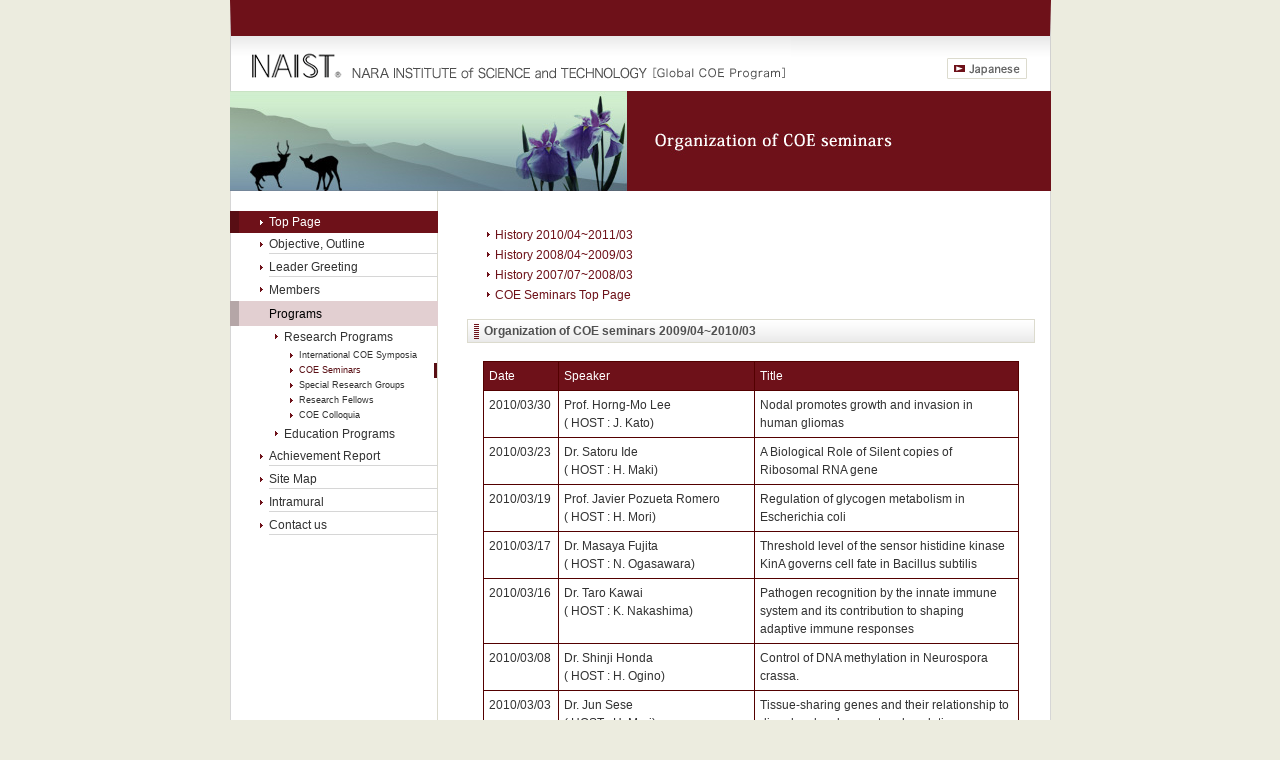

--- FILE ---
content_type: text/html; charset=UTF-8
request_url: http://bsgcoe.naist.jp/en/2009gcoe-seminar.html
body_size: 25590
content:
<!DOCTYPE html PUBLIC "-//W3C//DTD XHTML 1.0 Transitional//EN" "http://www.w3.org/TR/xhtml1/DTD/xhtml1-transitional.dtd">
<html xmlns="http://www.w3.org/1999/xhtml" lang="en" xml:lang="en">
<head>
	<meta http-equiv="Content-Type" content="text/html; charset=utf-8" />
	<meta http-equiv="Content-Script-Type" content="text/javascript" />
	<meta http-equiv="Content-Style-Type" content="text/css" />
	<meta name="keywords" content="Global COE, COE, Frontier, NAIST, NARA INSTITUTE of SCIENCE and TECHNOLOGY, biological sciences, biology" />
	<title>NAIST NARA INSTITUTE of SCIENCE and TECHNOLOGY [Global COE Program]</title>
	<link rel="stylesheet" type="text/css" media="screen, projection, print" href="./css/screen.css" />
	<!-- <link rel="stylesheet" type="text/css" media="print" href="./css/print.css" /> -->
	<script type="text/javascript" src="./js/common.js"></script>
</head>

<body>

<div id="header"> <!-- start #header -->
	<div id="header-body">
	<a href="./index.html" class="logo"><span>NAIST NARA INSTITUTE of SCIENCE and TECHNOLOGY [Global COE Program]</span></a>
	<div id="button"><a href="../gcoe-seminar.html" class="lang"><span>Japanese Page</span></a></div>
	<hr class="clear" />
	</div>
</div> <!-- end #header -->

<div id="title">
	<h1><img src="./img/gcoe-seminar_title.jpg" width="821" height="100" alt="Organization of COE seminars" /></h1>
</div>

<div id="main-body"><!-- start #main-body -->
<div id="content"><!-- start #content -->

<div class="section">

<p>
<a href="2010gcoe-seminar.html" class="arrow">History 2010/04~2011/03</a><br />
<a href="2008gcoe-seminar.html" class="arrow">History 2008/04~2009/03</a><br />
<a href="2007gcoe-seminar.html" class="arrow">History 2007/07~2008/03</a><br />
<a href="gcoe-seminar.html" class="arrow">COE Seminars Top Page</a></p>
<h2><span>Organization of COE seminars 2009/04~2010/03</span></h2>

<table summary="Global COE Seminar Information" class="seminar">
	<tr>
		<td class="headword">Date</td>
		<td class="headword">Speaker</td>
		<td class="headword">Title</td>
	</tr>
	<!--
	<tr>
		<td class="date">Date</td>
		<td class="author">Speaker<br>( HOST :  )</td>
		<td class="title">Title</td>
	</tr>
	-->
<tr>
		<td class="date">2010/03/30</td>
		<td class="author">Prof. Horng-Mo Lee<br />( HOST : J. Kato)</td>
		<td class="title">Nodal promotes growth and invasion in human gliomas</td>
	</tr>
	
<tr>
		<td class="date">2010/03/23</td>
		<td class="author">Dr. Satoru Ide<br />( HOST : H. Maki)</td>
		<td class="title">A Biological Role of Silent copies of Ribosomal RNA gene</td>
	</tr>
	
<tr>
		<td class="date">2010/03/19</td>
		<td class="author">Prof. Javier Pozueta Romero<br />( HOST : H. Mori)</td>
		<td class="title">Regulation of glycogen metabolism in Escherichia coli</td>
	</tr>
	
<tr>
		<td class="date">2010/03/17</td>
		<td class="author">Dr. Masaya Fujita<br />( HOST : N. Ogasawara)</td>
		<td class="title">Threshold level of the sensor histidine kinase KinA governs cell fate in Bacillus subtilis</td>
	</tr>
	
<tr>
		<td class="date">2010/03/16</td>
		<td class="author">Dr. Taro Kawai<br />( HOST : K. Nakashima)</td>
		<td class="title">Pathogen recognition by the innate immune system and its contribution to shaping adaptive immune responses</td>
	</tr>
	
<tr>
		<td class="date">2010/03/08</td>
		<td class="author">Dr. Shinji Honda<br />( HOST : H. Ogino)</td>
		<td class="title">Control of DNA methylation in Neurospora crassa. </td>
	</tr>
	
<tr>
		<td class="date">2010/03/03</td>
		<td class="author">Dr. Jun Sese<br />( HOST : H. Mori)</td>
		<td class="title">Tissue-sharing genes and their relationship to disorder, development and evolution</td>
	</tr>
	
<tr>
		<td class="date">2010/03/01</td>
		<td class="author">Prof. Andrew Bent<br />( HOST : K. Shimamoto)</td>
		<td class="title">Functional Dissection of LRR-Kinase Receptors and Plant Defense Signaling</td>
	</tr>
	
<tr>
		<td class="date">2010/02/05</td>
		<td class="author">Dr. Eiichiro Ono<br />( HOST : K. Shimamoto)</td>
		<td class="title">Local Differentiation of Sugar Donor Specificity of Flavonoid </td>
	</tr>
	
<tr>
		<td class="date">2010/02/04</td>
		<td class="author">Assoc. Prof. Yasushi Ishihama<br />( HOST : N. Inagaki)</td>
		<td class="title">Frontline of Phosphoproteomic technologies</td>
	</tr>
	
<tr>
		<td class="date">2010/02/03</td>
		<td class="author">Dr. Eiko Miura<br />( HOST : K. Akashi)</td>
		<td class="title">Comparative transcriptome analysis of green/white sectors in Arabidopsis leaf-variegated mutant</td>
	</tr>
	
<tr>
		<td class="date">2010/01/29</td>
		<td class="author">Ms. Mayu Yoshikawa<br />( HOST : T. N. Sato)</td>
		<td class="title">Nobel Prize ceremony at Stockholm 2010</td>
	</tr>
	
<tr>
		<td class="date">2010/01/28</td>
		<td class="author">Prof. Prem L Bhalla<br />( HOST : M. Tasaka)</td>
		<td class="title">Molecular Processes underlying Meristem Development and Floral Transition in Legumes</td>
	</tr>
	
<tr>
		<td class="date">2010/01/28</td>
		<td class="author">Prof. Mohan B Singh<br />( HOST : M. Tasaka)</td>
		<td class="title">Epigenetic Programming and Transcriptional Activation in Plant Sperm Cells</td>
	</tr>
	
<tr>
		<td class="date">2010/01/08</td>
		<td class="author">Dr. Madoka Narushima<br />( HOST : S. Komai)</td>
		<td class="title">Two-photon imaging of orientation and direction selective neurons in the developing mouse visual cortex</td>
	</tr>
	
<tr>
		<td class="date">2010/01/07</td>
		<td class="author">Dr. Daisuke Kihara<br />( HOST : H. Mori)</td>
		<td class="title">Protein surface representation for fast structure search, docking and function prediction</td>
	</tr>
	
<tr>
		<td class="date">2009/12/18</td>
		<td class="author">Prof. Koji Tamura<br />( HOST : Y. Takahashi)</td>
		<td class="title">The limb blastema cell: a stem cell for morphological regeneration</td>
	</tr>
	
<tr>
		<td class="date">2009/12/16</td>
		<td class="author">Prof. Ryuichi Shigemoto<br />( HOST : Y. Bessho)</td>
		<td class="title">Left-right asymmetry of hippocampal synapses</td>
	</tr>
	
<tr>
		<td class="date">2009/12/14</td>
		<td class="author">Dr. Keiko Kono<br />( HOST : H. Takagi)</td>
		<td class="title">Protein kinase C and the HECT-type E3 Rsp5 mediated degradation of the Formin Bni1 is important for polarity remodeling</td>
	</tr>
	
<tr>
		<td class="date">2009/12/07</td>
		<td class="author">Dr. Eran Meshorer<br />( HOST : T. Takizawa)</td>
		<td class="title">Delineating the molecular mechanisms of chromatin protein dynamics in embryonic stem cells</td>
	</tr>

<tr>
		<td class="date">2009/12/04</td>
		<td class="author">Dr. Nozomi Tomimatsu<br />( HOST : J. Kato)</td>
		<td class="title">Distinct roles of ATR and DNA-PKcs in triggering DNA damage responses in ATM-deficient cells</td>
	</tr>
		
<tr>
		<td class="date">2009/12/04</td>
		<td class="author">Prof. Toru Miyazaki<br />( HOST : T. Sato)</td>
		<td class="title">Macrophage-derived AIM (Apoptosis Inhibitor of Macrophages) topples the first domino in the cascade events for metabolic syndrome</td>
	</tr>
	
<tr>
		<td class="date">2009/12/03</td>
		<td class="author">Dr. Kazuo Yamamoto<br />( HOST : C. Kojima)</td>
		<td class="title">Molecular basis of cellular size regulation</td>
	</tr>
	
<tr>
		<td class="date">2009/12/03</td>
		<td class="author">Prof. Takashi Yoshimura<br />( HOST : Y. Takahashi)</td>
		<td class="title">Mechanism of photoperiodism in vertebrates</td>
	</tr>
	
<tr>
		<td class="date">2009/12/03</td>
		<td class="author">Dr. Christof Sautter<br />( HOST : A. Yokota)</td>
		<td class="title">Exploration of genetic improvements in cereals: wheat fungal resistance and rice iron bio-fortification</td>
	</tr>
	
<tr>
		<td class="date">2009/12/02</td>
		<td class="author">Dr. Jeffrey L. Brodsky<br />( HOST : K. Kohno)</td>
		<td class="title">Molecular chaperones and ER protein quality control</td>
	</tr>
	
<tr>
		<td class="date">2009/11/27</td>
		<td class="author">Dr. Yuji Masuda<br />( HOST : H. Maki)</td>
		<td class="title">Dynamics of human replication factors and DNA polymerase switching</td>
	</tr>
	
<tr>
		<td class="date">2009/11/27</td>
		<td class="author">Dr. Robert P Fuchs<br />( HOST : H. Maki)</td>
		<td class="title">Modulation of the proofreading activity of Pol III during Translesion synthesis in vivo</td>
	</tr>
	
<tr>
		<td class="date">2009/11/27</td>
		<td class="author">Prof. Linda J. Reha-Krantz<br />( HOST : H. Maki)</td>
		<td class="title">Identification of a New Conserved Motif in Family B DNA Polymerases by Mutational Analyses of the Bacteriophage T4 DNA Polymerase</td>
	</tr>
	
<tr>
		<td class="date">2009/11/27</td>
		<td class="author">Assoc. Prof. Tsunehiro Mizushima<br />( HOST : J. Kato)</td>
		<td class="title">The structural basis of the 26S proteasome assembly</td>
	</tr>
	
<tr>
		<td class="date">2009/11/25</td>
		<td class="author">Assoc. Prof. Guo-li Ming<br />( HOST : K. Nakashima)</td>
		<td class="title">Regullation of adult neurogenesis by DISC1</td>
	</tr>
	
<tr>
		<td class="date">2009/11/20</td>
		<td class="author">Assoc. Prof. Michiko Shirane<br />( HOST : Y. Takahashi)</td>
		<td class="title">Protrudin-dependent vesicular trafficking and neuronal function</td>
	</tr>

<tr>
		<td class="date">2009/11/18</td>
		<td class="author">Dr. Shinichi Nakagawa<br />( HOST : Y. Takahashi)</td>
		<td class="title">Functional analysis of nuclear long noncoding RNAs</td>
	</tr>
	
<tr>
		<td class="date">2009/11/18</td>
		<td class="author">Assoc. Prof. Atsushi Suzuki<br />( HOST : K. Nakashima)</td>
		<td class="title">Diversity pf stem cell system in the liver</td>
	</tr>
	
<tr>
		<td class="date">2009/11/17</td>
		<td class="author">Dr. Keiko Sugimoto<br />( HOST : M. Umeda)</td>
		<td class="title">More cell or more cycle? - endocycle control in plant development -</td>
	</tr>
	
<tr>
		<td class="date">2009/11/12</td>
		<td class="author">Prof. Koichi Akashi<br />( HOST : K. Nakashima)</td>
		<td class="title">Stem cells in hematological malignancies</td>
	</tr>
	
<tr>
		<td class="date">2009/11/12</td>
		<td class="author">Assoc. Prof. Masaki Ito<br />( HOST : M. Umeda)</td>
		<td class="title">Transcriptional regulation of G2/M phase-specific genes during plant cell cycle</td>
	</tr>
	
<tr>
		<td class="date">2009/11/11</td>
		<td class="author">Prof. Masayori Inouye<br />( HOST : H. Takagi)</td>
		<td class="title">Curiosity-driven Science</td>
	</tr>
	
<tr>
		<td class="date">2009/11/10</td>
		<td class="author">Assoc. Prof. Hideo Iwasaki<br />( HOST : Y. Sakumura)</td>
		<td class="title">Spatio-Temporal Pattern Formation in Cyanobacteria</td>
	</tr>
	
<tr>
		<td class="date">2009/11/10</td>
		<td class="author">Prof. Dennis Thiele<br />( HOST : K. Kohno)</td>
		<td class="title">Targeted mRNA degradation in metabolic responses to iron deficiency</td>
	</tr>
	
<tr>
		<td class="date">2009/11/09</td>
		<td class="author">Assoc. Prof. Munetaka Sugiyama<br />( HOST : M. Umeda)</td>
		<td class="title">Limiters of proliferation competence in plant cells</td>
	</tr>
	
<tr>
		<td class="date">2009/11/06</td>
		<td class="author">Prof. Yoshihiro Takihara<br />( HOST : J. Kato)</td>
		<td class="title">Umbilical code blood banking and role of Geminin in sustaining haematopoietic stem cell activity</td>
	</tr>
	
<tr>
		<td class="date">2009/11/05</td>
		<td class="author">Dr. Saori Miyazaki<br />( HOST : J. Kato)</td>
		<td class="title">Analyses of receptor-kinases related in reproduction mechanisms; ANXUR1 and 2 are male factors controlling fertilization timing in Arabidopsis thaliana</td>
	</tr>
	
<tr>
		<td class="date">2009/11/05</td>
		<td class="author">Prof. Takashi Nagasawa<br />( HOST : K. Nakashima)</td>
		<td class="title">The chemokine CXCL12 and niches for HSCs in the bone marrow</td>
	</tr>
	
<tr>
		<td class="date">2009/11/04</td>
		<td class="author">Mr. Norihiro Sudo<br />( HOST : H. Ogino)</td>
		<td class="title">Analysis of the integrated regulation of the cerberus gene by transcription factors in the Xenopus gastrula organizer</td>
	</tr>
	
<tr>
		<td class="date">2009/11/04</td>
		<td class="author">Assoc. Prof. Eric Chang<br />( HOST : J. Kato)</td>
		<td class="title">Coordinated regulation of protein synthesis and degradation by Int6/eIF3e</td>
	</tr>
	
<tr>
		<td class="date">2009/11/04</td>
		<td class="author">Prof. Dieter A. Wolf<br />( HOST : J. Kato)</td>
		<td class="title">Function of PCI Domain Complexes in Protein Synthesis and Degradation</td>
	</tr>
	
<tr>
		<td class="date">2009/10/30</td>
		<td class="author">Assoc. Prof. Takashi Miura<br />( HOST : Y. Bessho)</td>
		<td class="title">Modeling lung branching morphogenesis</td>
	</tr>
	
<tr>
		<td class="date">2009/10/29</td>
		<td class="author">Dr. Masayo Takahashi<br />( HOST : K. Nakashima)</td>
		<td class="title">The years of retinal regeneration research</td>
	</tr>
	
<tr>
		<td class="date">2009/10/26</td>
		<td class="author">Prof. Shinichi Hisanaga<br />( HOST : J. Kato)</td>
		<td class="title">Regulation of the kinase activity of neuronal cyclin-dependent kinase Cdk5 and its function</td>
	</tr>
	
<tr>
		<td class="date">2009/10/26</td>
		<td class="author">Dr. Rie Terada<br />( HOST : K. Shimamoto)</td>
		<td class="title">Efficient rice gene targeting; generation of various mutants in the post-genome sequence era</td>
	</tr>
	
<tr>
		<td class="date">2009/10/21</td>
		<td class="author">Prof. Hiroyuki Sasaki<br />( HOST : K. Nakashima)</td>
		<td class="title">The epigenome and functional small RNAs in mammalian germ cells</td>
	</tr>
	
<tr>
		<td class="date">2009/10/19</td>
		<td class="author">Prof. Hideo Nishitani<br />( HOST : J. Kato)</td>
		<td class="title">Ubiquitin-proteasome system controlling DNA replication and genome integrity</td>
	</tr>
	
<tr>
		<td class="date">2009/10/19</td>
		<td class="author">Prof. Sang-Hun Lee<br />( HOST : K. Nakashima)</td>
		<td class="title">Generation of midbrain-type dopamine neurons from neural precursor cells derived from non-dopaminergic brain regions</td>
	</tr>

<tr>
		<td class="date">2009/10/09</td>
		<td class="author">Assoc. Prof. Kazuo Emoto<br />( HOST : Y. Takahashi)</td>
		<td class="title">How do neurons establish and maintain their unique dendritic fields ?</td>
	</tr>
	
<tr>
		<td class="date">2009/10/07</td>
		<td class="author">Dr. Takuji Wada<br />( HOST : T. Kinoshita)</td>
		<td class="title">Trichome and Root-Hair Formation in Arabidopsis</td>
	</tr>
	
<tr>
		<td class="date">2009/09/25</td>
		<td class="author">Assit. Prof. Tomotsugu Koyama<br />( HOST : M. Tasaka)</td>
		<td class="title">A regulatory network in the downstream of TCP3 during leaf development.</td>
	</tr>
	
<tr>
		<td class="date">2009/09/25</td>
		<td class="author">Prof. Kazuhiro Nagata<br />( HOST : K. Kohno)</td>
		<td class="title">Alternative pathway of ERAD for glycoprotein and non-glycoprotein</td>
	</tr>
	
<tr>
		<td class="date">2009/09/18</td>
		<td class="author">Dr. Naoki Mochizuki<br />( HOST : Y. Takahashi)</td>
		<td class="title">Cell adhesion and cell signaling for protrction of blood vessels</td>
	</tr>
	
<tr>
		<td class="date">2009/09/18</td>
		<td class="author">Assoc. Prof. Yasuomi Tada<br />( HOST : S. Takayama)</td>
		<td class="title">Cellular redox changes control plant systemic acquired resistance</td>
	</tr>
	
<tr>
		<td class="date">2009/09/07</td>
		<td class="author">Dr. Ildoo Hwang<br />( HOST : M. Umeda)</td>
		<td class="title">New aspect of cytokinin action in plant growth and development</td>
	</tr>
	
<tr>
		<td class="date">2009/08/21</td>
		<td class="author">Dr. K. Yagita<br />( HOST : Y. Bessho)</td>
		<td class="title">Development of circadian oscillator during the mouse ES cell differentiation in vitro</td>
	</tr>

<tr>
		<td class="date">2009/08/18</td>
		<td class="author">Dr. Mayuki Tanaka<br />( HOST : M. Umeda)</td>
		<td class="title">Roles of NIP genes for Transport and Distribution of Boron in Arabidopsis thaliana</td>
	</tr>

<tr>
		<td class="date">2009/08/18</td>
		<td class="author">Mr. Atsushi Saito<br />( HOST : S. Shiosaka)</td>
		<td class="title">The role of ER stress response in osteogenesis and chondrogenesis.</td>
	</tr>

<tr>
		<td class="date">2009/07/30</td>
		<td class="author">Dr. Alan V Smrcka<br />( HOST : Hiroshi Itoh)</td>
		<td class="title">Probing G protein Signaling Pathways in vitro and in vivo With Small Molecule Gbg Inhibitors.</td>
	</tr>

<tr>
		<td class="date">2009/07/27</td>
		<td class="author">Dr. Simon DeDeo<br />( HOST : T.N. Sato)</td>
		<td class="title">Correlation and Causation in an Animal Society</td>
	</tr>

<tr>
		<td class="date">2009/07/24</td>
		<td class="author">Dr. Ken Sugino<br />( HOST : K. Nakashima)</td>
		<td class="title">Cell type Specific Expression Profiling of a Mouse Model of Rett Syndrome</td>
	</tr>

<tr>
		<td class="date">2009/07/06</td>
		<td class="author">Prof. Nir Ohad<br />( HOST : T. Kinoshita)</td>
		<td class="title">Regulation of stem cell maintenance by the Polycomb protein FIE has been conserved during land plant evolution</td>
	</tr>

<tr>
		<td class="date">2009/07/01</td>
		<td class="author">Dr. Takashi Nishimura<br />( HOST : Y. Takahashi)</td>
		<td class="title">A molecular mechanism for balancing self-renewal with differentiation in Drosophila neural stem cells</td>
	</tr>

<tr>
		<td class="date">2009/06/30</td>
		<td class="author">Dr. Naoki Honkura<br />( HOST : S. Shiosaka)</td>
		<td class="title">The spine organization of actin fibers regulates the structure and
plasticity of dendritic spines</td>
	</tr>

<tr>
		<td class="date">2009/06/29</td>
		<td class="author">Assoc. Prof. Bo Liu<br />( HOST : T. Hashimoto)</td>
		<td class="title">Microtubule organization, microtubule motor kinesins and plant cell growth</td>
	</tr>

<tr>
		<td class="date">2009/06/26</td>
		<td class="author">Dr. Jong-Myong KIM<br />( HOST : N. Ogasawara)</td>
		<td class="title">Regulation of the chromatin status in Arabidopsis</td>
	</tr>

<tr>
		<td class="date">2009/06/23</td>
		<td class="author">Dr. Motoki Tominaga<br />( HOST : M. Tasaka)</td>
		<td class="title">Molecular mechanisms of actin-myosin system in plant specific membrane transport</td>
	</tr>

<tr>
		<td class="date">2009/06/19</td>
		<td class="author">Assoc. Prof. Yutaka Sato<br />( HOST : T. Kinoshita)</td>
		<td class="title">Flexibility in the regulation of plant gene expression through the action</td>
	</tr>

<tr>
		<td class="date">2009/06/08</td>
		<td class="author">Dr. Masanori Nakayama<br />( HOST : Y. Takahashi)</td>
		<td class="title">Molecular mechanisms underlying endothelial motility and invasiveness during angiogenesis and lymphangiogenesis</td>
	</tr>

<tr>
		<td class="date">2009/06/05</td>
		<td class="author">Dr. Daisuke Sakai<br />( HOST : Y. Takahashi)</td>
		<td class="title">Novel functions for the Treacher Collins syndrome gene Tcof1 in the mitosis of neural progenitors as well as the pathogenesis of microcephaly</td>
	</tr>

<tr>
		<td class="date">2009/06/05</td>
		<td class="author">Prof. Alexander Jhonson<br />( HOST : H. Mori)</td>
		<td class="title">How Transcription Circuits Evolve</td>
	</tr>

<tr>
		<td class="date">2009/06/05</td>
		<td class="author">Prof. Jerzy Paszkowski<br />( HOST : K. Shimamoto)</td>
		<td class="title">DNA methylation and transgenerational epigenetic inheritance</td>
	</tr>

<tr>
		<td class="date">2009/06/05</td>
		<td class="author">Dr. Vladim&iacute;r Sychrovsk&yacute;<br />( HOST : C. Kojima)</td>
		<td class="title">THEORETICAL METHODS FOR CALCULATION AND STRUCTURAL INTERPRETATION OF NMR SPECTROSCOPY PARAMETERS</td>
	</tr>

<tr>
		<td class="date">2009/05/20</td>
		<td class="author">Dr. Diana Buzas<br />( HOST : T. Kinoshita)</td>
		<td class="title">H3K27me3 at Flowering Locus C is determined both by transcription state and by intrinsic locus characteristics</td>
	</tr>

<tr>
		<td class="date">2009/05/13</td>
		<td class="author">Dr. Ryushiro Kasahara<br />( HOST : R. Ishikawa)</td>
		<td class="title">Identification of genes required for plant reproductive systems by the visible screening of MYB98::GFP</td>
	</tr>

<tr>
		<td class="date">2009/04/17</td>
		<td class="author">Dr. Koichi Fujimoto<br />( HOST : Y. Bessho)</td>
		<td class="title">Mathematical modeling approach for evolutionary developmental biology--- arthropod segmentation</td>
	</tr>

<tr>
		<td class="date">2009/04/16</td>
		<td class="author">Dr. Atsushi Nambu<br />( HOST : S. Shiosaka)</td>
		<td class="title">Cortico-basal ganglia loop and movement disorderes</td>
	</tr>

<tr>
		<td class="date">2009/04/10</td>
		<td class="author">Dr. Clare V. H. Baker<br />( HOST : Y. Takahashi)</td>
		<td class="title">Neural crest origin of olfactory ensheathing glia</td>
	</tr>

<tr>
		<td class="date">2009/04/10</td>
		<td class="author">Dr. Andrea Streit<br />( HOST : Y. Takahashi)</td>
		<td class="title">Cell Fate Specification in the Cranial Sensory nervous system</td>
	</tr>

<tr>
		<td class="date">2009/04/08</td>
		<td class="author">Dr. Cyril Zipfel<br />( HOST : K. Shimamoto)</td>
		<td class="title">Deciphering PAMP-triggered immunity in Arabidopsis</td>
	</tr>

<tr>
		<td class="date">2009/04/03</td>
		<td class="author">Dr. Noriyuki Nishimura<br />( HOST : A. Yokota)</td>
		<td class="title">Identification of new ABI1-mediated ABA signaling components in Arabidopsis</td>
	</tr>
</table>

</div>

</div><!-- end #content -->

<div id="sidebar"> <!-- start #sidebar -->

<div id="nav">
<ul>
	<li id="index"><div><a href="../en/index.html">Top Page</a></div></li>
	<li><div><a href="../en/objectives.html">Objective, Outline</a></div></li>
	<li><div><a href="../en/greeting.html">Leader Greeting</a></div></li>
	<li class="noborder"><div><a href="../en/member.html">Members</a></div></li>
	<!--
	<li class="noborder"><div><a href="rep-naist.html">Programs</a></div></li>
	-->

	<li class="label"><div>Programs</div></li>
	<li class="sublink"><div><a href="research.html">Research Programs</a></div></li>
	<li class="sublink2"><div><a href="symp.html">International COE Symposia</a></div></li>
	<li class="sublink2 now"><div><a href="gcoe-seminar.html">COE Seminars</a></div></li>
	<li class="sublink2"><div><a href="special.html">Special Research Groups</a></div></li>
	<li class="sublink2"><div><a href="research-fellow.html">Research Fellows</a></div></li>
	<li class="sublink2"><div><a href="colloquium.html">COE Colloquia</a></div></li>
	<li class="sublink"><div><a href="education.html">Education Programs</a></div></li>
	<!--<li class="sublink"><div><a href="../en/network.html">International Network Project</a></div></li>-->
	<!--
	<li class="label"><div>[Links]</div></li>
	<li class="sublink"><div><a href="rep-naist.html">NAIST</a></div></li>
	<li class="sublink"><div><a href="rep-ucdavis.html">UC DAVIS</a></div></li>
	<li class="sublink"><div><a href="rep-cas.html"></a></div></li>
	-->
	<li><div><a href="report.html">Achievement Report</a></div></li>
	<li><div><a href="../en/sitemap.html">Site Map</a></div></li>
	<li><div><a href="../intranet/index_en.html">Intramural</a></div></li>
	<!--
	<li class="sublink"><div>Research Programs</div></li>
	<li class="sublink2"><div><a href="./seminar_en.html">Procedures for COE seminars</a></div></li>
	<li class="sublink2"><div><a href="./conf_en.html">Expenses for international conferences</a></div></li>
	<li class="sublink2"><div><a href="./training_en.html">Expenses for overseas training</a></div></li>
	<li class="sublink2"><div><a href="./domestic_en.html">Domestic travel expenses</a></div></li>
	<li class="sublink"><div>Education Programs</div></li>
	<li class="sublink2"><div><a href="./pd_en.html">Employment of COE-PDs</a></div></li>
	<li class="sublink2"><div><a href="./ra_en.html">Employment of COE-RAs and COE-SRAs</a></div></li>
	<li class="sublink2"><div><a href="./summercamp_en.html">Summer Camp</a></div></li>
	<li class="sublink"><div><a href="./properform_en.html">Required documents</a></div></li>
	-->
	<li><div><a href="../en/info.html">Contact us</a></div></li>
</ul>
</div>
</div> <!-- end #sidebar -->

<hr class="clear" />

</div> <!-- end #main-body -->

<div id="footer"> <!-- start #footer -->
<ul>
	<li>[ Links ]</li>
	<li class="link"><a href="http://biosci.ucdavis.edu/web_templates/index.html" target="_blank"><abbr title="University of California, Davis">UC DAVIS</abbr> CBS</a></li>
	<li class="link"><a href="http://english.genetics.cas.cn/" target="_blank"><abbr title="CHINESE ACADEMY OF SCIENCES">CAS</abbr> IGDB</a></li>
	<li class="link"><a href="http://bsw3.naist.jp/" target="_blank"><abbr title="NARA INSTITUTE of SCIENCE and TECHNOLOGY">NAIST</abbr> BS</a></li>
</ul>
</div><!-- end #footer -->

<div id="copyright">
	<address>All Rights Reserved. Copyright (c) 2007 NARA INSTITUTE of SCIENCE and TECHNOLOGY</address>
</div>

</body>
</html>


--- FILE ---
content_type: text/css
request_url: http://bsgcoe.naist.jp/en/css/screen.css
body_size: 29
content:
@import url("./master.css");


--- FILE ---
content_type: text/css
request_url: http://bsgcoe.naist.jp/en/css/master.css
body_size: 12067
content:
/* global
---------------------------------------------------------------------------- */
* {
	margin:0;
	padding:0;
	}

body {
	margin:0;
	padding:0;
	font-family:Verdana, Arial, Helvetica, sans-serif;
	font-size:small;
	text-align:left;
	color:#000000;
	background:#DCDBCE;
	/* additional decoration, for contens centering */
	text-align:center;
	background-color:#ececdf;
	}

/* link */

a:link, a:visited {
	padding-bottom:0;
	color:#580e14;
	text-decoration:none;
	}

a:hover {
	padding-bottom:0;
	color:#666666;
	}

a.arrow:link,
a.arrow:visited {
	padding-left:12px;
	color:#6E1119; /* #6E1119 = "Enji IRO" */
	background:url("../img/menu_arrow.gif") no-repeat left center;
	}
	
a.arrow:hover {
	color:#666666; /* #6E1119 = "Enji IRO" */
	}

a.border:link,
a.border:visited {
	border-bottom:1px dotted #aa6c9a;
	}

/* page structure
---------------------------------------------------------------------------- */
#main-body {
	width:821px;
	margin:0;
	padding:0;
	font-size:100%;
	line-height:1.6em;
	text-align:left;
	background:#ffffff url("../img/main_bg.gif") repeat-y;
	/* additional decoration, for contens centering */
	margin:0 auto;
	}

#content {
	width:600px;
	float:right;
	margin:20px 0px;
	}

#sidebar {
	width:208px;
	float:left;
	margin:20px 0;
	font-size:90%;
	}

/* header
---------------------------------------------------------------------------- */

#header {
	width:819px;
	margin:0;
	padding:0;
	border-style:none;
	border-top:36px solid #6E1119; /* #6E1119 = "Enji IRO" */
	border-left:1px solid #d1d1d1;
	border-right:1px solid #d1d1d1;
	background:#ffffff url("../img/header_bg.gif") repeat-x;
	/* additional decoration, for contens centering */
	margin:0 auto;
	}

#header-body {
	margin:0;
	padding:0;
	}

/* logo */

#header-body a.logo {
	float:left;
	display:block;
	width:560px;
	height:55px;
	border-style:none;
	background:#ffffff url("../img/header_naist.gif") no-repeat;
	}

#header-body a.logo span {
	visibility:hidden;
	}

/* header ( turn on japanese page ) */

#header-body div#button {
	float:right;
	width:103px;
	text-align:left;
	}

#header-body div#button a.lang {
	display:block;
	width:80px;
	height:21px;
	padding:0;
	margin-top:22px;
	border-style:none;
	background:#ffffff url("../img/header_btn_japanese.gif") no-repeat;
	}

#header-body div#button a.lang span,
#header-body div#button img {
	visibility:hidden;
	}

/* main-body
---------------------------------------------------------------------------- */

/* title box */

#title {
	margin:0;
	padding:0;
	border-style:none;
	color:#ffffff;
	background:#580E14;
	/* additional decoration, for contens centering */
	background-color:#ececdf;
	}

#title h1 {
	margin:0;
	padding:0;
	font-family:Verdana, Arial, Helvetica, sans-serif;
	font-size:150%;
	line-height:1.5em;
	font-weight:bold;
	letter-spacing:0;
	border-style:none;
	}

#title h1 img {
	border-style:none;
	}

#title h1.text {
	padding-left:1em;
	line-height:3.0em;
	}


/* content
---------------------------------------------------------------------------- */

/* basic phrase element style */

blockquote {
	margin:24px 36px;
	padding:12px;
	font-size:90%;
	line-height:1.5em;
	border:1px solid #6E1119; /* #6E1119 = "Enji IRO" */
	color:#333333;
	background-color:#ffffff;
	}

abbr {
	font-size:100%;
	font-style:normal;
	letter-spacing:1px;
	border-bottom:1px dotted #dbd5c5;
	cursor:help;
	}

em {
	font-style:normal;
	}

strong {
	font-weight:bold;
	}

hr {
	margin:0 16px;
	padding:0;
	clear:both;
	color:#ffffff;
	border-top:1px dotted #aaaaaa;
	}

hr.clear {
	clear:both;
	border-style:none;
	visibility:hidden;
	font-size:0;
	}

div.clear {
	clear:both;
	}

/* content styles ( English TOP Page Style ) */

#content div.research {
	margin:0 0 2.5em 0;
	}

#content div.educate {
	margin:0 0 2.5em 0;
	}

#content div.research h2,
#content div.educate h2 {
	margin:0 16px 12px 16px;
	}

#content div.research ul,
#content div.educate ul {
	margin:0 24px 18px 24px;
	}

#content div.research ul li,
#content div.educate ul li {
	margin:0;
	background:url("../img/menu_arrow.gif") no-repeat left center;
	}

#content div.news {
	margin:0;
	padding:0;
	}

#content div.news h2 {
	margin:0 16px 12px 16px;
	}

#content div.news ul {
	margin:0 24px 18px 24px;
	}

#content div.news ul li {
	padding-left:0;
	}

#content div.news ul li span.date {
	padding-right:24px;
	background:url("../img/top_newest_arrow.gif") no-repeat 90% center;
	}

#content #update-history {
	clear:both;
	font-size:87%;
	margin-left:17px;
	}

/* content styles ( Second level Page Style ) */

#content div.section {
	margin:0 0 2.5em 0;
	}

#content div.subsection {
	margin:1em 0 1.5em 0;
	}

#content div.subsubsection {
	margin:0 16px;
	}

#content h2 {
	margin:0 16px;
	padding:0.2em 6px;
	font-family:Verdana, Arial, Helvetica, sans-serif;
	font-size:90%;
	line-height:1.5em;
	font-weight:bold;
	letter-spacing:0;
	color:#515151;
	border:1px solid #DCDBCE;
	background:#ffffff url("../img/top_header02_bg.gif") repeat-x left bottom;
	}

#content h2 span {
	padding:0.2em 6px;
	padding-left:10px;
	background:url("../img/top_header02_trim.gif") no-repeat left center;
	}

#content h3 {
	margin:24px 32px 0 32px;
	padding:0;
	font-size:90%;
	line-height:1.4em;
	font-weight:bold;
	letter-spacing:0;
	color:#6E1119; /* #6E1119 = "Enji IRO" */
	}

#content h3.label {
	border-bottom:1px solid #737F9A;
	}

#content p {
	margin:14px 32px;
	padding:0;
	font-size:90%;
	color:#333333;
	background-color:#ffffff;
	}

#content div.subsection p {
	margin:6px 48px;
	font-size:90%;
	color:#333333;
	background-color:#ffffff;
	}

#content blockquote p {
	margin: 12px 12px 0px 12px;
	font-size:100%;
	}

#content blockquote img {
	margin:12px 12px;
	float:right;
	}

/* lists */

#content ul,
#content ol,
#content dl {
	margin:0 0 1em 0;
	padding:0;
	font-size:90%;
	}

#content ul {
	margin-left:1em;
	list-style:none;
	}

#content ul.career {
	margin:0.5em 0.5em;
	font-size:100%;
	}

#content ul.note {
	margin: 12px 36px;
	}

#content ul li {
	padding:3px 0 1px 14px;
	line-height:1.4em;
	}

#content ul.career li {
	padding:3px 0;
	}

#content ul li.link {
	background:url("../img/menu_arrow.gif") no-repeat left center;
	}

#content ol {
	margin:14px 32px;
	padding-left:32px;
	}

#content ol li {
	padding:3px 0;
	font-weight:bold;
	line-height:1.4em;
	color:#6E1119; /* #6E1119 = "Enji IRO" */
	}

#content ol li.refer {
	padding:3px 0;
	font-weight:normal;
	line-height:1.4em;
	color:#333333;
	}

#content dl {
	margin:14px 32px;
	}

#content dt {
	margin:0;
	padding:2px 0;
	font-weight:bold;
	line-height:1.4em;
	color:#6E1119; /* #6E1119 = "Enji IRO" */
	}

#content dd {
	margin:0;
	padding:0 1em 1em 1em;
	color:#333333;
	}

/* figure, image */

img.rightimage {
	margin:6px 12px;
	float:right;
	border-style:none;
	background:none;
	}

img.leftimage {
	margin:6px 6px;
	float:left;
	border-style:none;
	background:none;
	}

#content img {
	border-style:none;
	background:none;
	}

#content div.largeimage {
	text-align:center;
	margin:24px 24px;
	}

#content div.rightimage {
	margin:18px 32px 16px 24px;
	float:right;
	}

#content div.rightimage img {
	display:block;
	margin-bottom:8px;
	}

#content div.rightimage p.caption {
	width: 180px;
	margin:0 6px 16px 6px;
	padding:0;
	font-size:90%;
	line-height:1.2em;
	color:#333333;
	background-color:#ffffff;
	}

/* table layout */

#content table.member {
	margin:8px 0 16px 16px;
	border-style:none;
	}

#content table.member th,
#content table.member td {
	padding:1px 5px;
	font-size:87%;
	font-weight:normal;
	text-align:left;
	vertical-align:top;
	line-height:1.4em;
		}

#content table.member td.name {
	width:210px;
	}

#content table.member td.belong {
	width:300px;
	}

#content table.researcher,
#content table.program,
#content table.timetable,
#content table.seminar,
#content table.colloquium {
	margin:18px 32px;
	border-collapse: collapse;
	}

#content table.lecture {
	width:460px;
	margin:16px 0px 16px 48px;
	border-collapse: collapse;
	}

#content table.researcher td,
#content table.lecture td,
#content table.program td,
#content table.timetable td,
#content table.timetable th,
#content table.seminar td,
#content table.colloquium td {
	padding:0.5em 0.5em;
	font-size:90%;
	font-weight:normal;
	text-align:left;
	vertical-align:top;
	line-height:1.6em;
	border: 1px solid #530000;
	color:#333333;
	background-color:#ffffff;
	}

#content table.timetable th {
	font-size:100%;
	font-weight:bold;
	}

#content table td.item,
#content table td.headword {
	white-space:nowrap;
	color:#ffffff;
	background-color:#6E1119; /* #6E1119 = "Enji IRO" */
	}

#content table.lecture td.item {
	width:7em;
	}

#content table td.time,
#content table td.date,
#content table td.author {
	white-space:nowrap;
	}

/* text layout */

span.author {
	font-weight:bold;
	}

span.italic {
	font-style:italic;
	}

/* content styles ( SiteMap Page Style ) */

ul#sitemap {
	margin:14px 16px;
	padding:0;
	}

/*
#sitemap ul {
	margin:0;
	padding:0;
	font-size:100%;
	color:#333333;
	}
*/

#sitemap li {
	margin:0;
	padding:0;
	list-style:none;
	line-height:1.4em;
	}

#sitemap li.section {
	margin-left:3em;
	padding-left:1em;
	border-left:1px dotted #cccccc;
	}

#sitemap li.subsection {
	margin-left:3em;
	padding-left:3em;
	border-left:1px dotted #cccccc;
	}

#sitemap li span {
	padding-left:1em;
	color:#666666;
}

#sitemap a:link,
#sitemap a:visited {
	padding-left:12px;
	color:#6E1119; /* #6E1119 = "Enji IRO" */
	background:url("../img/menu_arrow.gif") no-repeat left center;
	}
	
#sitemap a:hover {
	color:#666666; /* #6E1119 = "Enji IRO" */
	}

/* sidebar
---------------------------------------------------------------------------- */

#nav {
	margin-bottom:50px;
	}

#nav ul li {
	padding-left:9px;
	line-height:1.5em;
	list-style:none;
	}

#nav ul li div {
	padding:2px 0 2px 30px;; /* for English Page */
	line-height:1.8em;
	background:url("../img/menu_arrow.gif") no-repeat 17px center;
	}

#nav ul li div a {
	display:block;
	width:100%;
	margin-right:1px;
	padding:3px 0;
	line-height:1.1em;
	border-bottom:1px solid #D6D6D6;
	}

/* individually settings for li in nav */

#nav ul li#index {
	background:#580E14;
	}

#nav ul li#index div {
	background:#6E1119 url("../img/menu_arrow_white.gif") no-repeat 17px center;
	}

#nav ul li#index div a {
	color:#ffffff;
	border-style:none;
	}

#nav ul li.label {
	border-style:none;
	background-image:none;
	background-color:#B5A6A7;
	}

#nav li.label div {
	background:#E2CFD1;
	}

#nav ul li.sublink {
	padding-left:24px;
	line-height:1.2em;
	border-style:none;
	}

#nav ul li.sublink a {
	border-style:none;
	}

#nav ul li.sublink2 {
	padding:0px 4px 0px 39px;
	font-size:75%;
	border-style:none;
	}

#nav ul li.sublink2 div{
	line-height:1.1em;
	padding-top:0;
	padding-bottom:0;
}

#nav ul li.sublink2 a {
	border-style:none;
	}

/* common setting for li in nav */

#nav ul li a:link,
#nav ul li a:visited {
	color:#333333;
	}

#nav ul li a:hover {
	color:#580E14;
	}

#nav ul li.now a:link,
#nav ul li.now a:visited {
	color:#580E14;
	border-right:3px solid #580E14;
	}

#nav ul li.noborder,
#nav ul li.noborder * {
	border-style:none;
	}

/* footer
---------------------------------------------------------------------------- */

#footer {
	width:819px;
	margin:0;
	padding:0;
	font-size:75%;
	color:#333333;
	border:0;
	border-top:1px solid #D6D6D6;
	border-left:1px solid #D6D6D6;
	border-right:1px solid #D6D6D6;
	/* additional decoration, for contens centering */
	margin:0 auto;
	}

#footer ul {
	margin:0;
	padding:0;
	text-align:center;
	background:#ffffff;
	}

#footer li {
	display:inline;
	padding:0 0 0 16px;
	line-height:2.4em;
	list-style-type:none;
	}

#footer li.link {
	background:url("../img/menu_arrow.gif") no-repeat 4px center;
	}

#copyright {
	width:821px;
	margin:0;
	padding:0;
	background:#580E14;
	padding:0 0 0 0;
	/* additional decoration, for contens centering */
	margin:0 auto;
	}

#copyright address {
	width:821px;
	line-height:2.2em;
	font-size:80%;
	font-style:normal;
	text-align:center;
	letter-spacing:1px;
	color:#ffffff;
	background:#6E1119;
	}
